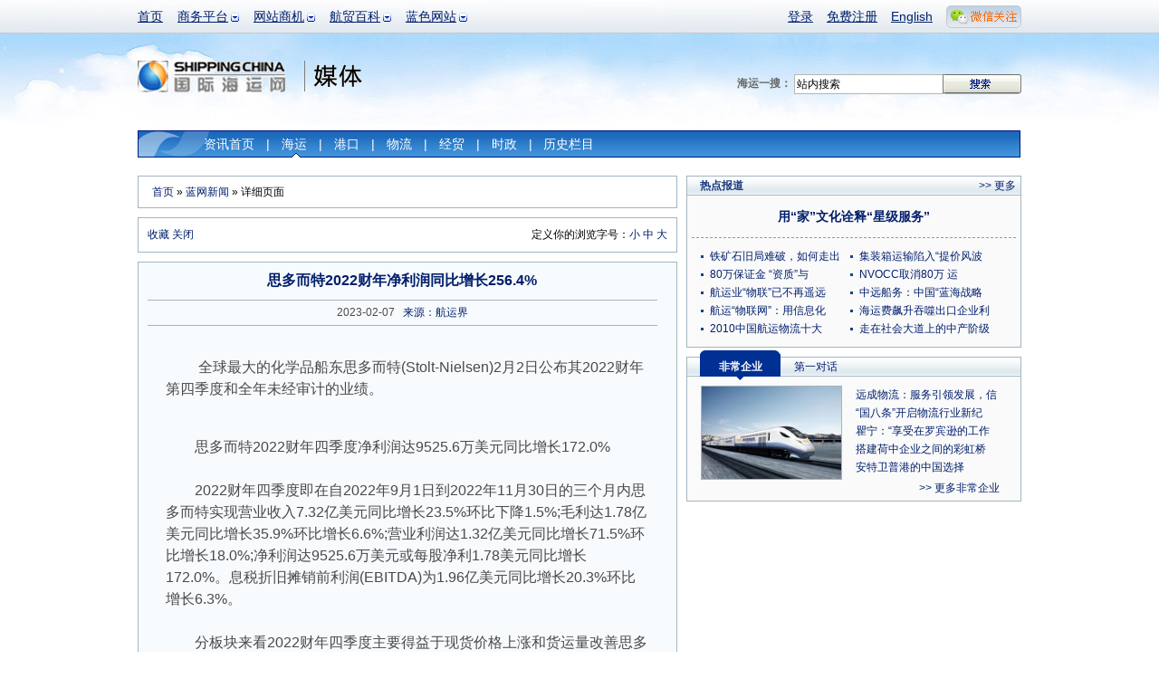

--- FILE ---
content_type: text/html; charset=utf-8
request_url: https://www.google.com/recaptcha/api2/aframe
body_size: 269
content:
<!DOCTYPE HTML><html><head><meta http-equiv="content-type" content="text/html; charset=UTF-8"></head><body><script nonce="Go-8OPUhN6BARI7JYLW7Sg">/** Anti-fraud and anti-abuse applications only. See google.com/recaptcha */ try{var clients={'sodar':'https://pagead2.googlesyndication.com/pagead/sodar?'};window.addEventListener("message",function(a){try{if(a.source===window.parent){var b=JSON.parse(a.data);var c=clients[b['id']];if(c){var d=document.createElement('img');d.src=c+b['params']+'&rc='+(localStorage.getItem("rc::a")?sessionStorage.getItem("rc::b"):"");window.document.body.appendChild(d);sessionStorage.setItem("rc::e",parseInt(sessionStorage.getItem("rc::e")||0)+1);localStorage.setItem("rc::h",'1769122016524');}}}catch(b){}});window.parent.postMessage("_grecaptcha_ready", "*");}catch(b){}</script></body></html>

--- FILE ---
content_type: text/css
request_url: https://www.shippingchina.com/css/ver10.css
body_size: 1021
content:
/* smoke520  07.12.7 */

body{ background:url(/ximages/ver10/header_bg.jpg) repeat-x top; font-size:12px}

#header{ height:auto;}
#header:after{ content:""; display:block; height:0; clear:both; visibility:hidden;}

.headerWrap{ position:relative; width:976px; height:37px; margin:0 auto; font-size:14px; line-height:37px; z-index:2000;}
	.headerWrap a{ text-decoration:underline!important;}
	.headerMain{ float:left;}
		.headerMain li{ position:relative; float:left; margin-right:16px;}
		li.hasSub{ padding-right:12px; background:url(/ver09/img/common/header_ico.png) no-repeat 100% 50%;}
		.headerMain li ul{ display:none; position:absolute; top:27px; left:-18px;  width:67px; padding:10px 0; border:1px solid #009; background:#fff; overflow:hidden; text-align:center;}
		.headerMain .longItem{ left:-32px; width:98px;}
			.headerMain li li{ position:static; width:100%; height:26px; line-height:26px;}
				.headerMain li .hst{height:5px; line-height:5px;color:#ccc;}
				.headerMain li .hst1{ color:#666;}
				.headerWrap li li a{ text-decoration:none;}
				.headerWrap li li a:hover{ text-decoration:underline;}
		.headerBar{ float:right; position:relative;}
			.headerBar ul li{ float:left;line-height:37px;}
			.headerBar ul li a{ margin-left:15px;}
			.headerBar #weixinlink img{width:83px;height:25px;padding-bottom:1px;vertical-align:middle;_padding-top:7px;}
			.headerBar #weixinBox ul{display:none; position:absolute; top:37px;_top:32px; right:0px; width:202px; height:292px; overflow:hidden;}
			.headerBar #weixinBox ul li{float:left;padding:0px;margin:0px;}
			.headerBar #weixinBox ul li span{float:left;margin:0px;}
			.headerBar #weixinBox ul li img{_margin-left:-2px;}


	.logoImg{ margin-top:30px;}
	.sortLogobaike,.sortLogobulkfair,.sortLogohr,.sortLogomedia,.sortLogoport,.sortLogoshop,.sortLogotide,.sortLogoshangxun,.sortLogobank{ float:left; display:block; width:128px; height:34px; margin:30px 0 0 20px; background:url(/ximages/ver10/sort_baike.png) no-repeat;text-indent:-9999px; overflow:hidden;}
	.sortLogobaike{ background:url(/ximages/ver10/sort_baike.png) no-repeat;}
	.sortLogobulkfair{ background:url(/ximages/ver10/sort_bulkfair.png) no-repeat;}
	.sortLogohr{ background:url(/ximages/ver10/sort_hr.png) no-repeat;}
	.sortLogomedia{ background:url(/ximages/ver10/sort_media.png) no-repeat;}
	.sortLogoport{ background:url(/ximages/ver10/sort_port.png) no-repeat;}
	.sortLogoshop{ background:url(/ximages/ver10/sort_shop.png) no-repeat;}
	.sortLogotide{ background:url(/ximages/ver10/sort_tide.png) no-repeat;}
	.sortLogoshangxun{background:url(/ximages/ver10/sort_shangxun.png) no-repeat;}
	.sortLogobank{background:url(/ximages/ver10/sort_bank.png) no-repeat;}

	.logoSearch{ margin-top:45px;}

	.vNav{ float:left; width:915px; height:30px; margin-top:40px; padding:0 0 15px 60px; background:url(/ximages/ver10/nav.png) no-repeat; overflow:hidden;}
		.vNav ul{ width:915px;}
		.vNav li{ float:left; height:30px; color:#fff; font-size:14px; line-height:30px;}
		.vNav li.hoverV{ background:url(/ximages/ver10/nav_h.png) no-repeat 50% 100%;}
		.vNav .media{ padding-left:10px;}
		.vNav .media .hoverVv{ background:url(/ximages/ver10/nav_h.png) no-repeat 50% 100%; display:inline-block; }
			.vNav li a:link,.vNav li a:visited{ margin:0 13px; color:#fff; text-decoration:none;}
			
			.vNav .media a{ margin:0px; font-size:13px; color:#fff!important; text-decoration:none;}
	#infoHis{ width:80px; text-align:center;}		
	#infoHisItem{display:none;border:1px solid #001980;position:absolute;width:80px;margin:0px;_margin:23px 0 0 -78px;background:#fff; z-index:999; height:100px;}
		#infoHisItem a:link,#infoHisItem a:visited{ display:block; color:#001980; width:80px;height:24px;line-height:24px; margin:0px;}
		#infoHisItem a:hover{ color:#fff; background:#001980;margin:0px;}